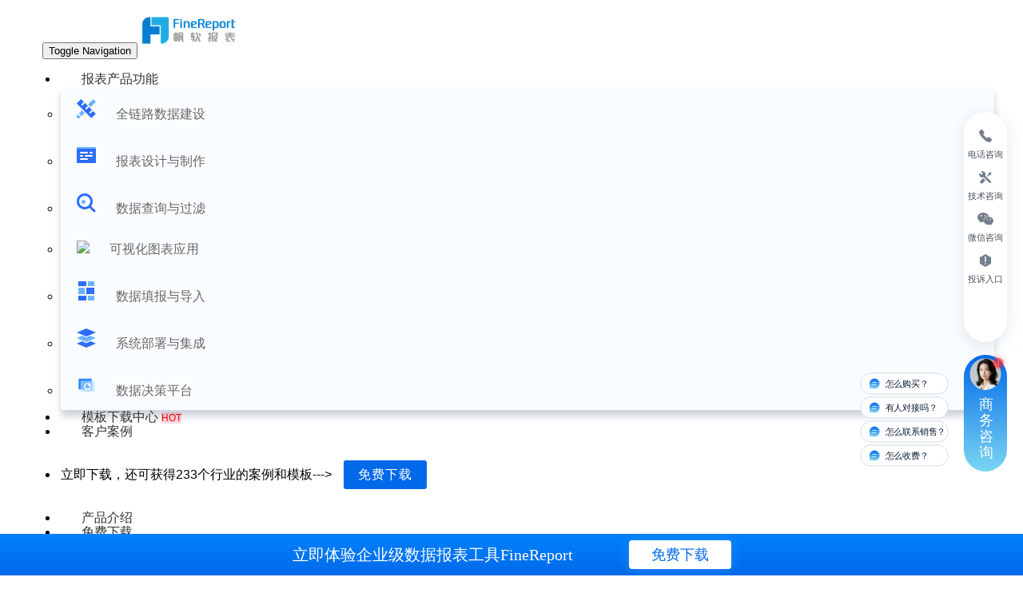

--- FILE ---
content_type: text/html; charset=UTF-8
request_url: https://www.finereport.com/knowledge/the-relationship-of-the-charts-and-data.html
body_size: 12166
content:


<!-- header start -->
<!DOCTYPE html>
<html lang="zh-CN">
<head>
    <meta charset="utf-8">
    <meta http-equiv="X-UA-Compatible" content="IE=edge">
    <meta name="viewport" content="width=device-width, initial-scale=1">
    <!-- 上述3个meta标签*必须*放在最前面，任何其他内容都*必须*跟随其后！ -->
    <title>
          图表跟数据有什么样的关联 - FineReport报表工具    </title>
    <link rel='dns-prefetch' href='//www.googleoptimize.com' />
<link rel='dns-prefetch' href='//at.alicdn.com' />
<link rel='stylesheet' id='bootstrap-css'  href='//www.finereport.com/include/css/new/bootstrap.min.css' type='text/css' media='all' />
<link rel='stylesheet' id='font_3411176-css'  href='//at.alicdn.com/t/font_3411176_xia8rfvmlyk.css?spm=a313x.7781069.1998910419.45&#038;file=font_3411176_xia8rfvmlyk.css' type='text/css' media='all' />
<link rel='stylesheet' id='swiper-css'  href='//www.finereport.com/include/css/new/swiper.min.css' type='text/css' media='all' />
<link rel='stylesheet' id='aos-css'  href='//www.finereport.com/include/css/new/aos.css' type='text/css' media='all' />
<link rel='stylesheet' id='fr-style-css'  href='https://www.finereport.com/wp-content/themes/finereport/style.css?ver=1.0.2' type='text/css' media='all' />
<link rel='stylesheet' id='fr-footer-top-css'  href='https://www.finereport.com/wp-content/themes/finereport/assets/css/footer-top.css?ver=1.0.0' type='text/css' media='all' />
<script type='text/javascript' src='//www.finereport.com/include/js/hy.js'></script>
<script type='text/javascript' src='//www.finereport.com/include/tracker.js'></script>
<script type='text/javascript' src='https://www.googleoptimize.com/optimize.js?id=OPT-5JNQN5H'></script>
<link rel="alternate" type="application/json+oembed" href="https://www.finereport.com/wp-json/oembed/1.0/embed?url=https%3A%2F%2Fwww.finereport.com%2Fknowledge%2Fthe-relationship-of-the-charts-and-data.html" />
<link rel="alternate" type="text/xml+oembed" href="https://www.finereport.com/wp-json/oembed/1.0/embed?url=https%3A%2F%2Fwww.finereport.com%2Fknowledge%2Fthe-relationship-of-the-charts-and-data.html&#038;format=xml" />
                <meta name="keywords" content="图表" />
        <meta name="description" content="图表是一种形式，因为它主要是来表现数据的，因此，它也是一种简单的数据分析形式，你可以将各式各样的数据以及数据之间的关系表现得明明白白" />
            <base href="https://www.finereport.com/">

    <link rel="stylesheet" href="https://www.finereport.com/include/bootstrap.min.css">
    <link rel="stylesheet" type="text/css" href="https://www.finereport.com/include/common-v4.css">
    <link rel="stylesheet" href="https://www.finereport.com/include/css/swiper.min.css">
    <script src="https://www.finereport.com/include/jquery.min.js"></script>
    <script src="https://www.finereport.com/include/swiper.min.js"></script>

    <script type="text/javascript">
        var uaMatch = /msie ([\w.]+)/.exec( navigator.userAgent.toLowerCase() ) || [];
        var vie = parseFloat( uaMatch[ 1 ], 10 );
        if( vie && vie < 9 ) {
            alert('您的浏览器版本太过古老，会影响浏览体验，请升级或更换Chrome等浏览器进行访问！');
        }
    </script>
    <script type="text/javascript" src="https://www.finereport.com/include/js/hy.js"></script>
    <script src="https://www.googleoptimize.com/optimize.js?id=OPT-5JNQN5H"></script>
    <script src="https://www.finereport.com/include/tracker.js"></script>
    
    <!-- Google Tag Manager -->
    <script>(function (w, d, s, l, i) {
            w[l] = w[l] || [];
            w[l].push({
                'gtm.start':
                    new Date().getTime(), event: 'gtm.js'
            });
            var f = d.getElementsByTagName(s)[0],
                j = d.createElement(s), dl = l != 'dataLayer' ? '&l=' + l : '';
            j.async = true;
            j.src =
                'https://www.googletagmanager.com/gtm.js?id=' + i + dl;
            f.parentNode.insertBefore(j, f);
        })(window, document, 'script', 'dataLayer', 'GTM-W9MF7V2');</script>
    <!-- End Google Tag Manager -->

    <style type="text/css">
      	.sjfx-page-dtail .nr-box .left-box .content-box{
          font-size: 16px !important; 
          font-weight: 400 !important;
          color: #333333 !important;
          line-height: 28px !important;
          margin-bottom: 15px !important;
      	}
        .sjfx-page-dtail .nr-box .left-box .content-box img{width:auto; height:auto; display:block; margin: 20px 0 20px 0;}
      	.sjfx-page-dtail .nr-box .left-box .content-box .centered{display:block; margin: 20px 0 20px 0;}   
      	.sjfx-page-dtail .nr-box .left-box .content-box p{margin-bottom:20px !important; line-height:32px !important;}
      	.sjfx-page-dtail .nr-box .left-box .content-box p a{color: #0069EA;}
      	.sjfx-page-dtail .nr-box .left-box .content-box p a:hover{border-bottom: 1px solid #0069EA; color:#0069EA;}      	
        .main-container{margin-top: 60px;}
        .banner{height: 500px;background-image: url('https://www.finereport.com/images/direct-banner.jpg');}
        /*顶部导航*/
        .navbar{min-height: 60px;border: none;}
        .navbar-default{padding: 0 2%;}
        .navbar-default .navbar-nav>li>a{font-size: 16px;color: #333;padding-top: 22px;padding-bottom: 22px;line-height: 16px;}
        .navbar-default .navbar-nav>li>a:hover{color: #2849f7;}
        .navbar-brand{width:200px;}
        .dropdown-menu>li>a {font-size: 16px;color: #666;padding:16px 20px;line-height: 16px;display: inline-block;min-width: 210px;border-radius: 4px;}
        .nav-icon{margin-right: 25px;width: 24px;}
        .dropdown-menu>li>a:hover, .dropdown-menu>li>a:focus{background-color: #fff;}
        .dropdown-menu>li:hover{transform: scale(1.05);transition: all .15s linear;border-color: rgba(3,27,78,.1);box-shadow: 0 2px 4px rgba(3,27,78,.06);}
        .dropdown-menu{border-radius:4px;padding: 0;border: 0;box-shadow: 0 8px 8px  rgba(0,40,80,0.20);background-color: #fafdff;}
        .nav > li > a{padding: 10px 8px;}
        /*顶部导航*/
        .frbotnav{background-color: #020f27;}
        .frbotnav-tit{font-size: 16px;color: #fff;}
        .frbotnav-a{font-size: 13px;color: #b4bcc5;display: block;padding-top: 7px;padding-bottom: 7px;text-decoration: none;}
        .frbotnav-a:hover{color: #2849f7;text-decoration: none;}
        .frbotnav-a:focus{color: #2849f7;text-decoration: none;}
        .frbotnav-p1{font-size: 18px;color: #fff;margin-bottom: 20px;}
        .frbotnav-p2{font-size: 13px;color: #ccc;}
        .frbotnav-icon{width: 24px;margin-right: 10px;}
        .frbotnav .frbtn-wht{
          margin-bottom: 30px;
          min-width: 240px;
          font-size: 18px;
          line-height: 28px;
          color:#fff;
          background-color:#0069ED;
          border-radius:2px;
      }
        .navbar-default .navbar-nav li a.download{
            border: 1px solid #20ade5;
            border-radius: 3px;
            color: #20ade5;
            padding: 10px 18px;
            width: auto;
            letter-spacing: 1px;
            margin:11px 11px;}
        .navbar-default .navbar-nav li a.download:hover {background-color: rgba(1,150,255,0.2);}
        .navbar-default .navbar-nav>li {padding: 0px 3px;}

        @media screen and (max-width: 600px) {
            .frbotnav{text-align: center;}
            .navbar-collapse{text-align: center;}
            .navbar-nav .open .dropdown-menu .dropdown-header, .navbar-nav .open .dropdown-menu>li>a{padding: 5px 0;}
            .navbar-nav .dropdown-menu{text-align: center;}
        }
        }
    </style>
  	<link rel="stylesheet" href="https://www.finereport.com/wp-content/themes/finereport/assets/css/seoPaper_v2.css">
  	<style>
      .gta-seopaper-demo,.news-ad-box .btn{background:#0069ea !important;}
      .gta-seopaper-demo:hover,.news-ad-box .btn:hover,#headnav li a.download:hover{background:#0082fc !important;}
      .gta-seopaper-body2:hover{background:rgba(19, 107, 237, 0.1) !important;}
      .xdfoot {
        position: fixed;
        width: 100%;
        z-index: 600;
        left: 0;
        bottom: 0;
        background: linear-gradient(#0082fc, #0069EA);
    }
    .xdfoot .box {
        height: 52px;
        display: flex;
        align-items: center;
        justify-content: center;
    }
    .xdfoot .box h3 {
        margin: 0 70px 0 0;
        font-size: 20px;
        font-family: PingFangSC-Medium, PingFang SC;
        font-weight: 500;
        color: #FFFFFF;
        line-height: 48px;
    }
    .xdfoot .box a {
        width: 128px;
        height: 36px;
        background: #FFFFFF;
        box-shadow: 0px 2px 14px 0px rgb(76 159 255 / 50%);
        border-radius: 4px;
        font-size: 18px;
        font-family: PingFangSC-Medium, PingFang SC;
        font-weight: 500;
        color: #0069EA;
        line-height: 36px;
        text-align: center;
    }
      .xdfoot:hover .xdfoot .box a{color:#0082fc;}
      .sjfx-nr .nr-box .right-box .list01 a:hover .txt h4{color:#0069ea;}
      .content-box ul {
          padding-left: 18px;
      }
       .content-box ul li {
           font-size: 16px;
           line-height: 34px;
           margin-bottom: 12px
      }
       .content-box ol {
          padding-left: 18px;
      }
       .content-box ol li {
           font-size: 16px;
           line-height: 34px;
           margin-bottom: 12px
      }
      .content-box h4 {
      	font-weight: 600;
      }
       figcaption {
         width: 100%;
         text-align: center;
         font-family: "Helvetica Neue", Helvetica, Arial, sans-serif;
         font-size: 14px;
         line-height: 1.42857143;
         color: #333;
      }
      .sjfx-page-dtail .nr-box .left-box .content-box img {
          margin: 20px 0 20px 0;
      }
       .cndns-right-menu .cndns-right-item .wz {
      	margin-left: 0px !important;
      }
      .cndns-right-menu .cndns-right-item {
        padding: 0 0 !important;
      }
      .cndns-right-menu .cndns-right-item .wz {
      	margin-top: 0 !important;
      }
      .consulting-button {
      	height: 5rem !important;
      }
      .wz2 {
      	width: auto;
        margin-top: 6px;
      }
      .wz1 {
      	width: auto;
      }
      a {
       text-decoration: none !important;
      }
      .boke-web {
      	height: 96px !important;
      }
    </style>

</head>


<body data-rsssl=1 data-rsssl=1>
<!-- Google Tag Manager (noscript) -->
<noscript>
    <iframe src="https://www.googletagmanager.com/ns.html?id=GTM-W9MF7V2"
            height="0" width="0" style="display:none;visibility:hidden"></iframe>
</noscript>
<!-- End Google Tag Manager (noscript) -->
<style>
  .phone-number {
    position: absolute;
    left: 4%;
    top: 20px;
  }
  @media(max-width: 1550px) {
    .phone-number {
      position: absolute;
      left: 12px;
      top: 20px;
    }
   
    .navbar-brand img {
    	position: relative;
    	left: 86px;
    }
  }
  @media(max-width: 1400px) {
    .phone-number {
      position: absolute;
      left: 4px;
      top: 20px;
    }
  }
  @media(max-width: 1400px) {
    .phone-number {
      display: none;
    }
    .navbar-brand img {
    	position: relative;
    	left: 0;
    }
  }
  .phone-number img{
    position: relative;
    top: -2px;
    height: 24px;
    margin-right: 6px;
  } 
  .phone-number span{
    font-size: 16px;
    font-weight: 500;
    color: #777;
  }  
</style>
<div class="navbar navbar-default navbar-fixed-top" role="navigation" id="headnav">
 	
    <div class="container">
        <div class="navbar-header">
            　<!-- .navbar-toggle样式用于toggle收缩的内容，即nav-collapse collapse样式所在元素 -->
            <button class="navbar-toggle" type="button" data-toggle="collapse" data-target=".navbar-responsive-collapse">
                <span class="sr-only">Toggle Navigation</span>
                <span class="icon-bar"></span>
                <span class="icon-bar"></span>
                <span class="icon-bar"></span>
            </button>
            <a style="padding:0px;" href="https://www.finereport.com" class="navbar-brand"><img src="https://src.fanruan.com/website/finereport/logo.png" alt="FineReport_LOGO" height="60" style="margin-right:0px"></a>
        </div> 
        <!-- 屏幕宽度小于768px时，div.navbar-responsive-collapse容器里的内容都会隐藏，显示icon-bar图标，当点击icon-bar图标时，再展开。屏幕大于768px时，默认显示。 -->
        <div class="collapse navbar-collapse navbar-responsive-collapse">
          	<!-- pc-nav -->
            <ul class="nav navbar-nav hidden-xs hidden-sm">             	
                <li class="dropdown">
                    <a class="dropdown-toggle" data-toggle="dropdown" href="#">报表产品功能<span class="caret"></span></a>
                  	<ul class="dropdown-menu">
                        <li><a href="https://www.finereport.com/product/functions/designer?utm_medium=seo&utm_campaign=fr-paper&utm_term=single_gongneng"><img src="https://www.finereport.com/images/nav-icon-designer.png" class="nav-icon">全链路数据建设</a></li>
                        <li><a href="https://www.finereport.com/product/functions/datareport?utm_medium=seo&utm_campaign=fr-paper&utm_term=single_gongneng"><img src="https://www.finereport.com/images/nav-icon-make.png" class="nav-icon">报表设计与制作</a></li>
                        <li><a href="https://www.finereport.com/product/functions/canshu?utm_medium=seo&utm_campaign=fr-paper&utm_term=single_gongneng"><img src="https://www.finereport.com/images/nav-icon-query.png" class="nav-icon">数据查询与过滤</a></li>
                        <li><a href="https://www.finereport.com/product/functions/datavisualization?utm_medium=seo&utm_campaign=fr-paper&utm_term=single_gongneng"><img src="https://www.finereport.com/images/nav-icon-pic.png" class="nav-icon">可视化图表应用</a></li>
                        <li><a href="https://www.finereport.com/product/functions/fill-output?utm_medium=seo&utm_campaign=fr-paper&utm_term=single_gongneng"><img src="https://www.finereport.com/images/nav-icon-fill.png" class="nav-icon">数据填报与导入</a></li>
                        <li><a href="https://www.finereport.com/product/functions/deploy?utm_medium=seo&utm_campaign=fr-paper&utm_term=single_gongneng"><img src="https://www.finereport.com/images/nav-icon-manage.png" class="nav-icon">系统部署与集成</a></li>
                      	<li><a href="https://www.finereport.com/product/functions/system?utm_medium=seo&utm_campaign=fr-paper&utm_term=single_gongneng"><img src="https://src.fanruan.com/website/finereport/nav_function07.png" class="nav-icon">数据决策平台</a></li>
                    </ul>
                </li>
              	<li>
                  <a class="gtm-single gtm-single-muban" href="https://www.fanruan.com/actionform?action=demo-fr&from=frcom&utm_source=seo&utm_medium=seo&utm_campaign=fr-paper&utm_term=single_muban" rel="nofollow">
                    模板下载中心
                    <span class="mark">HOT</span>
                  </a>
              </li>
              	<li><a href="http://www.fanruan.com/cases?utm_medium=seo&utm_campaign=fr-paper&utm_term=single_kehuanli" target="_blank" rel="nofollow">客户案例</a></li>
            </ul>
          	<ul class="nav navbar-nav hidden-xs hidden-sm pull-right">
              <li>
                <span>立即下载，还可获得233个行业的案例和模板---></span>
                <a style="display:inline-block;" href="https://www.finereport.com/product/active?utm_source=seo&utm_medium=seo&utm_campaign=fr-paper&utm_term=single_head" class="download gtm-single gtm-single-head">免费下载</a>
              </li>
          	</ul>
          	<div class="phone-number">
	        	<img src="https://src.fanruan.com/2023-website/2023-fanruan/209%E7%94%B5%E8%AF%9D-%E5%9C%86%E6%A1%86.svg" alt="" height="">
              	<span>咨询电话：400-811-8890</span>
	        </div>
          	<!-- m-nav -->
            <ul class="nav navbar-nav hidden-md hidden-lg">
                <li><a href="https://www.finereport.com/product">产品介绍</a></li>
                <li><a class="gtm-single gtm-single-head" href="https://www.finereport.com/product/active?utm_source=seo&utm_medium=seo&utm_campaign=fr-paper&utm_term=head">免费下载</a></li>
                <li><a href="https://www.finereport.com/product/download" target="_blank" rel="nofollow">产品下载</a></li>
                <li><a href="https://www.finereport.com/product/functions/designer">产品功能详解</a></li>
                <li><a href="http://www.fanruan.com/cases" target="_blank" rel="nofollow">客户案例</a></li>
                <li><a href="https://help.fanruan.com/finereport/" target="_blank" rel="nofollow">帮助文档</a></li>
                <li><a href="https://bbs.fanruan.com/edu/guide/finereport" target="_blank" rel="nofollow">新手入门</a></li>
                <li><a href="http://www.fanruan.com/support" target="_blank" rel="nofollow">服务中心</a></li>
                <li><a href="http://www.fanruan.com/company"  target="_blank" rel="nofollow">关于我们</a></li>
            </ul>
        </div>
    </div>
</div>
<div class="main-container">
<!-- header end -->
    <div class="container sjfx-nr  sjfx-page-dtail" style="padding-top:50px;">
        <div class="row">
            <div class="col-md-12 nr-box">
                <div class="left-box">
                  	<div class="js" style="display: none;">
                        <p class="bread_nav">当前位置：<a href="https://www.finereport.com">首页</a>
                            &nbsp;>&nbsp; 
                            <a href="
                                     https://www.finereport.com/datasoft                                     "                              
                               >
                              		数据图表专题                          	</a>
                            &nbsp;>&nbsp;
                     	</p>                   	
                    </div>
                    <h2 class="big-title">图表跟数据有什么样的关联</h2>
                    <div class="js">
                        <p>作者：finereport</p>
                      	<p>浏览：11,362</p>
                      	<p>发布时间：2023.7.31</p>
                        <!--<p>文&nbsp;<span></span>&nbsp;finereport</p>
						<p><img src="https://www.finebi.com/images/seoPaper_time01.png" alt="">11,362</p>
                        <p><img src="https://www.finebi.com/images/seoPaper_time02.png" alt="">2023.7.31</p>-->                      	
                    </div>
                    <div class="content-box">
                        <p><img class="centered" src="/wp-content/uploads/2015/05/201505297.png" alt="图表" width="500" /></p>
<p><a title="FineReport图表专题" href="/knowledge/chart">图表</a>是一种形式，因为它主要是来表现数据的，因此，它也是一种简单的数据分析形式，你可以将各式各样的数据以及数据之间的关系表现得明明白白，图表可以在很短的时间里明白这些具体的数据跟这些数据表达的是什么，因此，图表和数据是密不可分的。</p>
<p>图表就是用这样的简单形式来告诉人们数据所体现出来的价值。用一个小小的图表就能说明一切，说着那些具体的数据，代表着一切要说明的问题。可以说，图表就是为了数据而生的，为了使数据更加地简洁，更加地明白。有了图表，才有了简单的数据，有了图表，我们才能够把生活当中的那些复杂的账目变得可以让所有人都看懂，提高我们办事的效率。</p>
<p>图表的三种形式</p>
<p>条形统计图，折线统计图，还有饼形统计图，这三个是人们接触最多的图表形式。一开始，人们接触就是条形统计图，它仅有一定的立体感，让人们更容易接受，而且带有一定的趣味性，可以让那些数据不再让人头疼。无论是什么类型的统计图，都是一个原理的，都能够通过图表的形式来表示出一些复杂的数据。</p>
<p>其实，图表就是数据的一个代表，然后它比数据还更有其的广泛性，因为它能够被充分地利用在笔记中，生活里的点点滴滴。数学中充满了数据跟图表，会计行业中也是一样的，所以说数据跟图表对于我们来说是很重要的。</p>
<p>数据图表可直观的反应出数据的变化，以及显示更加直观的数据特征和表达更加丰富的数据信息。通过我们利用Excel来制作数据图表。下面就来看一下具体的制作方法。</p>
<p>数据表格的制作</p>
<p>在制作图表之前，首先要输入原始数据，一般采用二维表格的形式进行表示。如图所示的“学生成绩”表格就是其中的一类数据表示形式。接下来选择要制作图表的数据区域，切换至“插入”选项卡，然后从“图表”栏中选择一种合适的图表样式。当鼠标点击后，新的图表就自动生成。设计完成后，我们还可以利用“图表工具”中的各个分栏功能对图表进行更细致的优化。</p>
<p>图表制作的好与坏直接影响着人们对数据的分析与对未来的预测。因此，图表对于我们来讲是至关重要的，数据与图表也是息息相关的，是相辅相成的。</p>
<p><a href="https://www.finereport.com/product/active?utm_source=seo&amp;utm_medium=seo&amp;utm_campaign=fr-paper&amp;utm_term=banner"><img class="alignnone" src="https://www.finereport.com/wp-content/uploads/2020/02/FineReport%E6%8F%92%E5%9B%BE2-min.png" alt="管理驾驶舱指南,业务指标,数据分析报表需要展现大量的数据和文字,提高信息传递的效率" width="883" height="294" /></a></p>
                      	
                      	<p><strong>报表工具产品更多介绍：<a class="gta-seopaper-body1 gtm-single" href="https://www.finereport.com/product/active?utm_source=seo&utm_medium=seo&utm_campaign=fr-paper&utm_term=single_body1" >www.finereport.com</a></strong></p>
                        <p> 
                          <a style="color:#ffffff; margin-left:0px;" class="btn frbtn-blue hidden-xs gta-seopaper-demo gtm-single" href="https://www.finereport.com/product/active?utm_source=seo&utm_medium=seo&utm_campaign=fr-paper&utm_term=single_body2" rel="nofollow">免费下载</a>
                          <a class="btn frbtn-blue hidden-xs gta-seopaper-body2 gtm-single" href="https://www.fanruan.com/actionform?action=demo-fr&utm_source=seo&utm_medium=seo&utm_campaign=fr-paper&utm_term=single_frdemo" rel="nofollow">体验Demo</a>
                      	</p>                      
                    </div>
                    <hr class="x">
                  	
                  	<style>
  .resourceSection .related-div .related-title{
   font-size: 24px;
   font-weight: 600;
   color: #333333;
   line-height: 33px;
   margin-top: 0;
   margin-bottom: 15px;
   position: relative;
   padding-left: 13px;
  }
  
  .resourceSection .related-div .related-title:after {
    content: "";
    display: block;
    width: 4px;
    height: 16px;
    background: #0069EA;
    position: absolute;
    left: 0;
    top: 8px;
	}
  
  .resourceSection .section-content .box > .box-content h4{
    font-size: 16px;
    font-weight: 500;
    color: #333333;
    line-height: 22px;
    margin: 0;
    overflow: hidden;
    text-overflow: ellipsis;
    display: -webkit-box;
    -webkit-line-clamp: 1;
    -webkit-box-orient: vertical;
    word-wrap: break-word;
}

  .resourceSection .section-content .box {
    display: block;
    margin-bottom: 20px;
    border-radius: 5px;
    background: #FFFFFF;
    box-shadow: 0 4px 20px 0 rgb(214 228 244 / 30%);
    border: 1px solid #EEF3FA;
  }
  .resourceSection .section-content .box:hover {
    box-shadow: 10px 10px 20px 0 rgb(214 228 244 / 50%);
  }
  .resourceSection .section-content .box > .box-header > .box-banner {
    border-radius: 5px;
    width: 100%;
    padding-bottom: 51.8%;
    background-position: center;
    background-repeat: no-repeat;
    background-size: cover;
  }
  .resourceSection .section-content .box > .box-header > .box-banner {
    border-radius: 5px;
    width: 100%;
    padding-bottom: 51.8%;
    background-position: center;
    background-repeat: no-repeat;
    background-size: cover;
  }
  .resourceSection .section-content .box > .box-content {
    padding: 16px;
  }
</style>

<div class="row resourceSection" >
  <div class="col-md-12">
    <div class="related-div">
      <h3 class="related-title">免费资源</h3>
    </div>
    <div class="section-content">
      <div class="row">
        <div class="col-md-4 col-sm-4 col-xs-12">
          <a class="box gtm-resource" href="https://www.fanruan.com/resource/152?utm_source=seo&utm_medium=seo&utm_campaign=fr-paper&utm_term=resource" target="_blank" rel="nofollow">
            <div class="box-header">
              <div class="box-banner" style="background-image: url('https://src.fanruan.com/source/%E4%BC%81%E4%B8%9A%E5%BE%AE%E4%BF%A1%E6%88%AA%E5%9B%BE_16618418379934202208301445484949.png')">
              </div>
            </div>
            <div class="box-content">
              <h4>可视化大屏资料包</h4>
            </div>
          </a>
        </div>
        
        <div class="col-md-4 col-sm-4 col-xs-12">
          <a class="box gtm-resource" href="https://www.fanruan.com/resource/180?utm_source=seo&utm_medium=seo&utm_campaign=fr-paper&utm_term=resource" target="_blank" rel="nofollow">
            <div class="box-header">
              <div class="box-banner" style="background-image: url('https://src.fanruan.com/source/%E5%88%B6%E9%80%A0%E4%B8%9A%E7%99%BD%E7%9A%AE%E4%B9%A6%E5%AE%A3%E4%BC%A0%E5%9B%BE%E7%BB%88_%E8%B5%84%E6%BA%90%E4%B8%AD%E5%BF%83202302221056351249.png')">
              </div>
            </div>
            <div class="box-content">
              <h4>制造业数据建设白皮书</h4>
            </div>
          </a>
        </div>
        
        <div class="col-md-4 col-sm-4 col-xs-12">
          <a class="box gtm-resource" href="https://www.fanruan.com/resource/130?utm_source=seo&utm_medium=seo&utm_campaign=fr-paper&utm_term=resource" target="_blank" rel="nofollow">
            <div class="box-header">
              <div class="box-banner" style="background-image: url('https://src.fanruan.com/source/%E5%A4%A7%E6%95%B0%E6%8D%AE%E5%B9%B3%E5%8F%B0202303131559482216.png')">
              </div>
            </div>
            <div class="box-content">
              <h4>大数据决策分析平台建设方案</h4>
            </div>
          </a>
        </div>
        
        <div class="col-md-4 col-sm-4 col-xs-12">
          <a class="box gtm-resource" href="https://www.fanruan.com/resource/174?utm_source=seo&utm_medium=seo&utm_campaign=fr-paper&utm_term=resource" target="_blank" rel="nofollow">
            <div class="box-header">
              <div class="box-banner" style="background-image: url('https://src.fanruan.com/source/BI4.0202303131547055881.png')">
              </div>
            </div>
            <div class="box-content">
              <h4>商业智能（BI）白皮书4.0</h4>
            </div>
          </a>
        </div>
        
        <div class="col-md-4 col-sm-4 col-xs-12">
          <a class="box gtm-resource" href="https://www.fanruan.com/resource/57?utm_source=seo&utm_medium=seo&utm_campaign=fr-paper&utm_term=resource" target="_blank" rel="nofollow">
            <div class="box-header">
              <div class="box-banner" style="background-image: url('https://src.fanruan.com/source/3.0202303131703511792.png')">
              </div>
            </div>
            <div class="box-content">
              <h4>数据化管理案例集3.0</h4>
            </div>
          </a>
        </div>
        
        <div class="col-md-4 col-sm-4 col-xs-12">
          <a class="box gtm-resource" href="https://www.fanruan.com/resource/171?utm_source=seo&utm_medium=seo&utm_campaign=fr-paper&utm_term=resource" target="_blank" rel="nofollow">
            <div class="box-header">
              <div class="box-banner" style="background-image: url('https://src.fanruan.com/source/10+%E5%88%B6%E9%80%A0%E4%B8%9A20230313182018169.png')">
              </div>
            </div>
            <div class="box-content">
              <h4>制造企业数字化转型案例集</h4>
            </div>
          </a>
        </div>
        
        <div class="col-md-4 col-sm-4 col-xs-12">
          <a class="box gtm-resource" href="https://www.fanruan.com/resource/65?utm_source=seo&utm_medium=seo&utm_campaign=fr-paper&utm_term=resource" target="_blank" rel="nofollow">
            <div class="box-header">
              <div class="box-banner" style="background-image: url('https://src.fanruan.com/source/%E6%B5%B7%E6%8A%A5-%E5%B8%86%E8%BD%AF-%E9%99%88%E5%AE%87%E5%87%8C20220429120538279.jpg')">
              </div>
            </div>
            <div class="box-content">
              <h4>银行BI建设思路分享</h4>
            </div>
          </a>
        </div>
        
        <div class="col-md-4 col-sm-4 col-xs-12">
          <a class="box gtm-resource" href="https://www.fanruan.com/resource/75?utm_source=seo&utm_medium=seo&utm_campaign=fr-paper&utm_term=resource" target="_blank" rel="nofollow">
            <div class="box-header">
              <div class="box-banner" style="background-image: url('https://src.fanruan.com/source/%E9%87%91%E8%9E%8D%E8%A1%8C%E4%B8%9A%E6%95%B0%E5%AD%97%E5%8C%96%E8%A7%A3%E5%86%B3%E6%96%B9%E6%A1%8820220630162111138.png')">
              </div>
            </div>
            <div class="box-content">
              <h4>金融数字化经营解决方案</h4>
            </div>
          </a>
        </div>
        
        <div class="col-md-4 col-sm-4 col-xs-12">
          <a class="box gtm-resource" href="https://www.fanruan.com/resource/76?utm_source=seo&utm_medium=seo&utm_campaign=fr-paper&utm_term=resource" target="_blank" rel="nofollow">
            <div class="box-header">
              <div class="box-banner" style="background-image: url('https://src.fanruan.com/source/%E5%B0%8F202206081510056312.png')">
              </div>
            </div>
            <div class="box-content">
              <h4>医药数字化应用场景手册</h4>
            </div>
          </a>
        </div>
        
      </div>
    </div>
  </div>
</div>	
                  	
                    <div class="more-zt">
                        <h3 class="m-title">猜你想看</h3>
                        <div class="list">
                                                        <a href="https://www.finereport.com/knowledge/charts-make-the-research-more-clear.html">
                                <div class="box">
                                    <p class="tit">图表让数字时代的调查研究更清晰</p>
                                    <span class="date">2016.02</span>
                                </div>
                            </a>
                                                        <a href="https://www.finereport.com/knowledge/charts-for-marketing-programme.html">
                                <div class="box">
                                    <p class="tit">营销策划方案不可少的利器-图表</p>
                                    <span class="date">2016.02</span>
                                </div>
                            </a>
                                                        <a href="https://www.finereport.com/knowledge/the-trend-of-the-data-analysis-software-in-big-data-time.html">
                                <div class="box">
                                    <p class="tit">大数据时代的数据分析软件趋势</p>
                                    <span class="date">2016.02</span>
                                </div>
                            </a>
                                                        <a href="https://www.finereport.com/knowledge/data-analysis-software-does-good-to-marketing-research.html">
                                <div class="box">
                                    <p class="tit">数据分析软件对于市场调查的妙用</p>
                                    <span class="date">2016.02</span>
                                </div>
                            </a>
                                                        <a href="https://www.finereport.com/knowledge/data-analysis-software-can-do-anything.html">
                                <div class="box">
                                    <p class="tit">万能的数据分析软件带来非凡的作用</p>
                                    <span class="date">2016.02</span>
                                </div>
                            </a>
                                                    </div>
                    </div>
					<style>
   .theme-recommond-title {
   	    font-size: 24px;
         font-weight: 600;
         color: #333333;
         margin-top: 0;
         margin-bottom: 15px;
         position: relative;
         padding-left: 13px;
   }
   .theme-recommond-title:after {
       content: "";
       display: block;
       width: 4px;
       height: 16px;
       background: #0069EA;
       position: absolute;
       left: 0;
       top: 8px;
   }
   .theme-recommond-button {
   		width: 100%;
         display: flex;
         flex-direction: row;
         flex-wrap: wrap;     
   }
    .theme-recommond-button a {
         display: inline-block;
   		text-decoration: none;
         height: 26px;
         background:  #EFF5FF;
         color: #0069EA;
         padding: 2px 10px;
         margin:0 20px 20px 0;
         border-radius: 4px;
   }
    .theme-recommond-button a:hover {
        	color:#FFFFFF;
      	background: #0069EA;
   }
   .theme-recommond-button a span {
         line-height: 22px;
   }
</style>
	
                </div>
                <div class="right-box">
                    <div class="box01">
                        <h3 class="r-title">最新快讯</h3>
                        <div class="list01">
                                                            <a href="https://www.finereport.com/uncategorized/shouji-5.html">
                                    <span>1</span>
                                    <div class="txt">
                                        <h4>最火的6款表格制作软件</h4>
                                        <span><!--<img src="https://www.finebi.com/images/seoPaper_time01.png" alt="">-->
                                          <p>浏览：132208</p></span>
                                    </div>
                                </a>
                                                            <a href="https://www.finereport.com/knowledge/install/shouji-6.html">
                                    <span>2</span>
                                    <div class="txt">
                                        <h4>手机制做表格用什么软件?4款推荐工具</h4>
                                        <span><!--<img src="https://www.finebi.com/images/seoPaper_time01.png" alt="">-->
                                          <p>浏览：112297</p></span>
                                    </div>
                                </a>
                                                            <a href="https://www.finereport.com/knowledge/acquire/kaiyuan.html">
                                    <span>3</span>
                                    <div class="txt">
                                        <h4>好用的11款开源报表工具推荐</h4>
                                        <span><!--<img src="https://www.finebi.com/images/seoPaper_time01.png" alt="">-->
                                          <p>浏览：98682</p></span>
                                    </div>
                                </a>
                                                            <a href="https://www.finereport.com/knowledge/intro/zhuceji.html">
                                    <span>4</span>
                                    <div class="txt">
                                        <h4>无需注册机与破解版,FineReport官网正版永久免费！</h4>
                                        <span><!--<img src="https://www.finebi.com/images/seoPaper_time01.png" alt="">-->
                                          <p>浏览：88597</p></span>
                                    </div>
                                </a>
                                                            <a href="https://www.finereport.com/knowledge/install/configuration.html">
                                    <span>5</span>
                                    <div class="txt">
                                        <h4>帆软报表平台的使用方法</h4>
                                        <span><!--<img src="https://www.finebi.com/images/seoPaper_time01.png" alt="">-->
                                          <p>浏览：88533</p></span>
                                    </div>
                                </a>
                                                            <a href="https://www.finereport.com/knowledge/install/charge.html">
                                    <span>6</span>
                                    <div class="txt">
                                        <h4>市场上的热门软件FineReport怎么收费,finereport报价</h4>
                                        <span><!--<img src="https://www.finebi.com/images/seoPaper_time01.png" alt="">-->
                                          <p>浏览：77680</p></span>
                                    </div>
                                </a>
                                                    </div>
                    </div>
                  	
                  	<div class="box01" style="display: none;">
                        <h3 class="r-title">更多专题推荐</h3>
                        <div class="list02">
                          	<a href="https://www.finereport.com/reporttool">
                                <img src="https://src.fanruan.com/website/2022-finereport/img/others/seoPaper_list02-3-5.png" alt="">
                                <h4>报表工具</h4>
                            </a>
                            <a href="https://www.finereport.com/dataanaylisis">
                                <img src="https://www.finebi.com/images/seoPaper_list02-1.png" alt="">
                                <h4>数据分析</h4>
                            </a>
                            <a href="https://www.finereport.com/datasoft">
                                <img src="https://src.fanruan.com/website/2022-finereport/img/others/seoPaper_list02-3-4.png" alt="">
                                <h4>数据图表</h4>
                            </a>
                            <a href="https://www.finereport.com/formsoft">
                                <img src="https://src.fanruan.com/website/2022-finereport/img/others/seoPaper_list02-3-6.png" alt="">
                                <h4>表格软件</h4>
                            </a>
                          	<a href="https://www.finereport.com/financereport">
                                <img src="https://src.fanruan.com/website/2022-finereport/img/others/seoPaper_list02-3-3.png" alt="">
                                <h4>财务报表</h4>
                            </a>                          
                        </div>
                    </div>	
					
                  	<div class="box01 news-ad-box hidden-xs">
                    	<h3 class="r-title">报表模板库</h3>
                        <div class="text-center col-md-12 news-ad nav-stacked">
                            <div id="myCarousel" class="carousel slide" data-ride="carousel" data-interval="2000" data-pause="null">
                                <!-- 轮播（Carousel）项目 -->
                                <div class="carousel-inner">                    
                                    <div class="item active">
                                        <img src="https://src.fanruan.com/website/2022-finereport/img/others/sideAd_1_2.jpg" alt="免费报表模板,可视化图表模板" class="img-responsive">
                                    </div>
                                    <div class="item">
                                        <img src="https://src.fanruan.com/website/2022-finereport/img/others/sideAd_2_4.jpg" alt="大屏驾驶舱模板,财务报表模板" class="img-responsive">
                                    </div>    
                                </div>
                            </div> 
                            <a href="https://www.fanruan.com/actionform?action=demo-fr&from=frcom&utm_source=seo&utm_medium=seo&utm_campaign=fr-paper&utm_term=single_sideAd" class="btn frbtn-blue gtm-single gtm-single-side">立即体验Demo</a>
                    		<p class="text-left">查看全场景报表模板，多年数据化经验沉淀，另提供500+数据模板，20+业务分析体系方案！</p>
                        </div>
                    </div>                  
                </div>
            </div>
        </div>
    </div>
  	
  	<div class="m-bm hidden-sm hidden-lg">
        <a class="gtm-single gtm-single-mobile" href="https://www.finereport.com/product/active?utm_source=seo&utm_medium=seo&utm_campaign=fr-paper&utm_term=single_mobileFoot">申请体验FineReport</a>
	</div>
  
  	<!-- footer -->
    <section class="footer_top hidden-xs">
        <div class="container">
            <div class="row">
                <div class="col-md-12 box">
                    <h2 class="text-center">立刻体验全场景报表模板</h2>
                    <p class="text-center">多年数据化经验沉淀，免费提供500+数据模板，20+业务分析体系方案</p>
                    <a href="https://www.fanruan.com/actionform?action=demo-fr&from=frcom&utm_source=seo&utm_medium=seo&utm_campaign=fr-paper&utm_term=single_footBanner" class="btn gtm-single gtm-single-footbanner" rel="nofollow">立即体验Demo</a>
                </div>
            </div>
        </div>
    </section>
  	<!-- seo_fixed-footer -->
    <section class="xdfoot hidden-xs" style="padding:0px;">
      <div class="container">
        <div class="row">
          <div class="col-md-12 box">
            <h3 class="hidden-xs">立即体验企业级数据报表工具FineReport</h3>
            <a class="gtm-single-fixedfoot gtm-single visible-lg visible-md" href="https://www.fanruan.com/actionform?action=demo-fr&from=frcom&utm_source=seo&utm_medium=seo&utm_campaign=fr-paper&utm_term=single_fixedFoot" target="_blank">免费下载</a>
          </div>
        </div>
      </div>
    </section>
  	 <link rel="stylesheet" href="https://src.fanruan.com/2025-website/fanruan/components/left-pop/css/zixun01.css">
<style>
  #aff-im-root .embed-icon {
    right: 0px !important;
    top: 574px !important;
    height: 160px !important;
    width: 250px !important;
    opacity: 0;
    z-index: 99999;
  }
  @media (max-width: 1660px) {
    #aff-im-root .embed-icon {
        top: 472px !important;
    }
  }
  .embed-icon-pcIcon4[data-v-06873b41] {
    height: 160px !important;
    width: 330px !important;
    position: relative;
    right: 0px !important;
    top: 0px !important;
    z-index: 99999 !important;
  }
  .left-pop .left-pop-function {
  	height: 244px;
  }
</style>
<div class="left-pop">
        <div class="left-pop-function">
            <div class="left-pop-box">
                <img class="default-icon" src="https://src.fanruan.com/2025-website/fanruan/components/left-pop/phone-icon.png" alt="">
                <img class="hover-icon" src="https://src.fanruan.com/2025-website/fanruan/components/left-pop/phone-color.png" alt="">
                <span class="left-pop-title">电话咨询</span>
                <div class="hover-pop" id="complain-button">
                    <div class="pop-header">
                        <img src="https://src.fanruan.com/2025-website/fanruan/components/left-pop/phone-color.png" alt="">
                        <span>电话咨询</span>
                    </div>
                    <div class="pop-content">
                        <div>
                            <span class="pop-title">电话热线：</span>
                            <span class="pop-desc">400-811-8890转1</span>
                        </div>
                    </div>
                    <div class="pop-content">
                        <div>
                            <span class="pop-title">商务咨询：</span>
                             <a target="_blank" href="https://affim.baidu.com/unique_29986452/chat?siteId=18710251&userId=29986452&siteToken=e75d351148e3b95f576740182c33e385&cp=https%3A%2F%2Fwww.fanruan.com%2F&cr=https%3A%2F%2Fwww.fanruan.com%2F&cw=">点击申请专人服务</a>
                        </div>
                    </div>
                </div>
            </div>
            <div class="left-pop-box"> 
                <img class="default-icon" src="https://src.fanruan.com/2025-website/fanruan/components/left-pop/setting-icon.png" alt="">
                <img class="hover-icon" src="https://src.fanruan.com/2025-website/fanruan/components/left-pop/setting-color.png" alt="">
                <span class="left-pop-title">技术咨询</span>
                <div class="hover-pop">
                    <div class="pop-header">
                        <img src="https://src.fanruan.com/2025-website/fanruan/components/left-pop/setting-color.png" alt="">
                        <span>技术咨询</span>
                    </div>
                    <div class="pop-content">
                        <div>
                            <span class="pop-title">在线技术咨询：</span>
                            <a target="_blank" href="https://service.fanruan.com/support?from=fanruan.com">立即沟通</a>
                        </div>
                        <div>
                            <span class="pop-title">紧急服务热线：</span>
                            <span class="pop-desc">400-811-8890转2</span>
                        </div>
                    </div>
                </div>
            </div>
            <div class="left-pop-box">
                <img class="default-icon" style="width: 20px;" src="https://src.fanruan.com/2025-website/fanruan/components/left-pop/wechat-icon.png" alt="">
                <img class="hover-icon" style="width: 20px;" src="https://src.fanruan.com/2025-website/fanruan/components/left-pop/wechat-color.png" alt="">
                <span class="left-pop-title">微信咨询</span>
                <div class="hover-pop" id="wechat-button">
                    <div class="pop-header">
                        <img style="width: 26px;" src="https://src.fanruan.com/2025-website/fanruan/components/left-pop/wechat-color.png" alt="">
                        <span>微信咨询</span>
                    </div>
                    <div class="pop-content" style="display: flex; flex-direction: row; align-items: center;">
                        <div style="width: 140px; margin-right: 28px; font-size: 12px; line-height: 20px;">
                            扫码添加<strong style="color: #0069ea; position: relative; top: -2px;">专属售前顾问</strong>免费获取更多行业资料
                        </div>
                         <div style="height: 70px; width: 80px;" id="right-menu-qrcode" ></div>
                    </div>
                </div>
            </div>
            <div class="left-pop-box">
                <img class="default-icon" src="https://src.fanruan.com/2025-website/fanruan/components/left-pop/tousu-icon.png" alt="">
                <img class="hover-icon" src="https://src.fanruan.com/2025-website/fanruan/components/left-pop/tousu-color.png" alt="">
                <span class="left-pop-title">投诉入口</span>
                <div class="hover-pop" id="complain-button">
                    <div class="pop-header">
                        <img src="https://src.fanruan.com/2025-website/fanruan/components/left-pop/tousu-color.png" alt="">
                        <span>投诉入口</span>
                    </div>
                    <div class="pop-content">
                        <div>
                            <span class="pop-title">总裁办24H投诉：</span>
                            <span class="pop-desc">173-127-81526</span>
                        </div>
                    </div>
                </div>
            </div>
        </div>
        <a href="https://affim.baidu.com/unique_29986452/chat?siteId=18710251&userId=29986452&siteToken=e75d351148e3b95f576740182c33e385&cp=https%3A%2F%2Fwww.fanruan.com%2F&cr=https%3A%2F%2Fwww.fanruan.com%2F&cw=" target="_blank" class="float-carousel">
          <div class="swiper questionSwiper">
              <div class="swiper-wrapper">
                  <div class="swiper-slide">
                      <div class="carousel-item">
                          <img src="https://src.fanruan.com/2025-website/fanruan/components/left-pop/message-icon.png" alt="">       
                          <span>怎么购买？</span>
                      </div>
                  </div>
                  <div class="swiper-slide">
                      <div class="carousel-item">
                          <img src="https://src.fanruan.com/2025-website/fanruan/components/left-pop/message-icon.png" alt="">
                          <span>有人对接吗？</span>
                      </div>
                  </div>
                  <div class="swiper-slide">
                      <div class="carousel-item">
                          <img src="https://src.fanruan.com/2025-website/fanruan/components/left-pop/message-icon.png" alt="">
                          <span>怎么联系销售？</span>
                      </div>
                  </div>
                  <div class="swiper-slide">
                      <div class="carousel-item">
                          <img src="https://src.fanruan.com/2025-website/fanruan/components/left-pop/message-icon.png" alt="">
                          <span>怎么收费？</span>
                      </div>
                  </div>
              </div>
          </div>
        </a>
        <a href="https://affim.baidu.com/unique_29986452/chat?siteId=18710251&userId=29986452&siteToken=e75d351148e3b95f576740182c33e385&cp=https%3A%2F%2Fwww.fanruan.com%2F&cr=https%3A%2F%2Fwww.fanruan.com%2F&cw=" target="_blank"  class="online-advice">
            <img class="avator-img" src="https://src.fanruan.com/2025-website/fanruan/components/left-pop/avator-img.png" alt="">
            <img class="warn-icon" src="https://src.fanruan.com/2025-website/fanruan/components/left-pop/warn-icon.png" alt="">
            <span>商务咨询</span>
        </a>
        <!-- <div class="top-position">
            <img src="https://src.fanruan.com/2025-website/fanruan/components/left-pop/top-img.png" alt="">
        </div> -->
    </div>
	<script src="https://src.fanruan.com/2025-website/fanruan/js/qrcode-utils.js"></script>
    <script>
        document.addEventListener('DOMContentLoaded', function() {
                renderQrCode("1932733111343837184", "#right-menu-qrcode",{
                                alt: '官网添加微信咨询',
                                style: 'width: 80px; height: 70px;'
                            });
        });
    </script>
    <script>
    $(document).ready(function() {
        const swiper = new Swiper(".questionSwiper", {
            direction: "vertical",        
            slidesPerView: 3,             
            spaceBetween: 10,             
            loop: true,                   
            centeredSlides: true,         
            autoplay: {
                delay: 3000,             
                disableOnInteraction: false,
            },
            speed: 600,                  
            effect: "slide",             
            mousewheel: false,           
            grabCursor: true,            
            on: {
                init: function() {
                   
                },
                slideChange: function() {
                   
                }
            }
        });

        $('.float-carousel').hover(
            function() {
                swiper.autoplay.stop();
            },
            function() {
                swiper.autoplay.start();
            }
        );

        $('.left-pop-box').each(function() {
            const $box = $(this);
            const $popup = $box.find('.hover-pop');
            let timeout;

            $box.mouseenter(function() {
                clearTimeout(timeout);
                $('.hover-pop').hide();
                $popup.show().css({
                    'opacity': '1',
                    'visibility': 'visible',
                    'transform': 'translateX(10px)'
                });
            });

            $box.mouseleave(function(e) {
                if (!$(e.relatedTarget).closest('.hover-pop').length) {
                    timeout = setTimeout(() => {
                        if (!$popup.is(':hover')) {
                            $popup.css({
                                'opacity': '0',
                                'visibility': 'hidden',
                                'transform': 'translateX(0)'
                            });
                        }
                    }, 100);
                }
            });

            $popup.mouseenter(function() {
                clearTimeout(timeout);
            });
            $popup.mouseleave(function(e) {
                if (!$(e.relatedTarget).closest('.left-pop-box').length) {
                    $popup.css({
                        'opacity': '0',
                        'visibility': 'hidden',
                        'transform': 'translateX(0)'
                    });
                }
            });
        });
        $('.top-position').hide();

        $(window).scroll(function() {
            if ($(this).scrollTop() > 800) {
                $('.top-position').fadeIn();
            } else {
                $('.top-position').fadeOut(); 
            }
        });

        $('.top-position').click(function() {
            $('html, body').animate({ scrollTop: 0 }, 600); 
            return false; 
        });
    });
</script></body>

<!-- jQuery (necessary for Bootstrap's JavaScript plugins) -->
<!-- Include all compiled plugins (below), or include individual files as needed -->
<script src="https://www.finebi.com/include/js/jquery.min.js"></script>
<script src="https://www.finebi.com/include/js/bootstrap.min.js"></script>
<script src="https://www.finebi.com/include/js/common-v3.js"></script>
<script src="https://www.finebi.com/include/js/medium-check.js"></script>
<script>
  // 滚动到顶部固定
  $(function (){
    var navH=$('.news-ad-box').offset().top;
    $(window).scroll(function (){
      var scroH=$(this).scrollTop();
      if(scroH>=navH){
        $(".news-ad-box").css({"position":"fixed","top":"70px"});
      }else if(scroH<navH){
        $(".news-ad-box").css({"position":"static"})
      }
    })
  })
</script>
<script>
    $('.newstext').find('img').addClass('img-responsive').addClass('singleimg');
</script>

</body>
</html>
<!-- seo_footer end -->

--- FILE ---
content_type: text/css
request_url: https://at.alicdn.com/t/font_3411176_xia8rfvmlyk.css?spm=a313x.7781069.1998910419.45&file=font_3411176_xia8rfvmlyk.css
body_size: 462
content:
@font-face {
  font-family: "iconfont"; /* Project id 3411176 */
  src: url('//at.alicdn.com/t/font_3411176_xia8rfvmlyk.woff2?t=1653372166104') format('woff2'),
       url('//at.alicdn.com/t/font_3411176_xia8rfvmlyk.woff?t=1653372166104') format('woff'),
       url('//at.alicdn.com/t/font_3411176_xia8rfvmlyk.ttf?t=1653372166104') format('truetype');
}

.iconfont {
  font-family: "iconfont" !important;
  font-size: 16px;
  font-style: normal;
  -webkit-font-smoothing: antialiased;
  -moz-osx-font-smoothing: grayscale;
}

.icon-xiazai:before {
  content: "\e632";
}

.icon-right-1-copy:before {
  content: "\e61f";
}

.icon-yousanjiao:before {
  content: "\e614";
}

.icon-xia:before {
  content: "\e624";
}

.icon-arrowRight:before {
  content: "\e65d";
}



--- FILE ---
content_type: text/css
request_url: https://src.fanruan.com/2025-website/fanruan/components/left-pop/css/zixun01.css
body_size: 1390
content:
.left-pop {
    position: fixed;
    right: 20px;
    top: 240px;
    width: 54px;
    z-index: 9999;
}

@media (max-width: 1660px) {
    .left-pop {
        top: 140px;
    }
}

a {
    text-decoration: none !important;
}

@media (max-width: 768px) {
    .left-pop {
        display: none !important;
    }
}
.left-pop .online-advice {
    width: 54px;
    height: 146px;
    padding: 4px;
    margin-top: 16px;
    border-radius: 30px;
    background: linear-gradient(180deg, #0069EA 0%, #7BD6F2 100%);
    box-sizing: border-box;
    display: flex;
    flex-direction: column;
    align-items: center;
    cursor: pointer;
}

.left-pop .online-advice .avator-img{
    height: 40px;
    width: 40px;
    border-radius: 50px;
}

.left-pop .online-advice .warn-icon{
    position: relative;
    top: -40px;
    right: -16px;
    height: 12px;
    width: 12px;
    animation: warning-blink 1.5s ease-in-out infinite;
    filter: drop-shadow(0 0 2px rgba(255, 0, 0, 0.5));
}

@keyframes warning-blink {
    0% {
        opacity: 1;
        transform: scale(1);
    }
    50% {
        opacity: 0.4;
        transform: scale(1.1);
        filter: drop-shadow(0 0 4px rgba(255, 0, 0, 0.8));
    }
    100% {
        opacity: 1;
        transform: scale(1);
    }
}

.left-pop .online-advice span {
    position: relative;
    top: -4px;
    width: 16px;
    font-size: 18px;
    font-weight: 500;
    color: #FFFFFF;
    letter-spacing: 6px;
    line-height: 20px;
}

.left-pop .left-pop-function {
    display: flex;
    flex-direction: column;
    align-items: center;
    height: 208px;
    width: 54px;
    padding: 22px 0;
    border-radius: 50px;
    margin-bottom: 6px;
    background: #FFFFFF;
    box-shadow: 0px 4px 20px 0px rgba(195,207,220,0.5);
}

.left-pop .left-pop-function span{
    font-size: 11px;
    color: #484f59;
    cursor: pointer;
    line-height: 22px;
}

.left-pop .left-pop-function .left-pop-box{
    position: relative;
    margin-bottom: 10px;
    display: flex;
    flex-direction: column;
    align-items: center;
    transition: all 0.3s cubic-bezier(0.25, 0.46, 0.45, 0.94);
    transform-origin: center bottom;
}

/* 默认显示图标 */
.left-pop-function .default-icon {
    display: block;
    cursor: pointer;
    margin-bottom: 4px;
}

/* 初始隐藏hover图标 */
.left-pop-function .hover-icon {
    display: none;
    position: absolute;
    top: 0;
    cursor: pointer;
    margin-bottom: 6px;
    opacity: 0;
}

/* Hover状态切换 */
.left-pop-function .left-pop-box:hover {
    transform: scale(1.05);
    filter: drop-shadow(0 2px 6px rgba(0,105,234,0.15));
}
.left-pop-function .left-pop-box:hover .default-icon {
    opacity: 0;
}

.left-pop-function .left-pop-box:hover .hover-icon {
    display: block;
    opacity: 1;
}

.left-pop-function .left-pop-box:hover .left-pop-title{
    transform: scale(1.02);
    display: inline-block;
    color: #0069EA;
}
.left-pop .left-pop-function img {
    height: 16px;
    width: 16px;
}

.top-position {
    display: flex;
    flex-direction: row;
    justify-content: center;
    align-items: center;
    cursor: pointer;
    height: 64px;
    width: 64px;
    background: #FFFFFF;
    border-radius: 50px;
    box-shadow: 0px 4px 20px 0px rgba(195,207,220,0.5);
}

.top-position img {
    height: 32px;
    width: 32px;
}

.float-carousel {
    position: absolute;
    left: -136px;
    bottom: 15px;
    cursor: pointer;
    height: 110px;
    width: 128px;
}

/* Swiper样式覆盖 */
.questionSwiper {
    height: 100%;
    width: 96%;
}

.questionSwiper .swiper-slide {
    height: auto;
}

.carousel-item {
    display: flex;
    flex-direction: row;
    padding: 0 0 0 12px;
    align-items: center;
    width: 100%;
    height: 30px;
    margin: 0;
    box-sizing: border-box;
    border-radius: 50px;
    border: 1px solid #CEDAE6;
    opacity: 1;
    transform: scale(0.90);
    transition: all 0.3s ease;
    background: #fff;
}

.carousel-item img {
    height: 14px;
    width: 14px;
    margin-right: 8px;
}
.carousel-item span {
    font-size: 12px;
    color: #05172E;
}

.swiper-slide-active .carousel-item {
    opacity: 1;
    transform: scale(1);
    background: #D9E8FA;
}

.swiper-slide-active .carousel-item span{
    font-weight: 500;
}


.hover-pop {
    display: block;
    position: absolute;
    left: -300px;
    top: -20px;
    width: 278px;
    height: auto;
    padding: 12px 10px;
    border-radius: 8px;
    background: linear-gradient(180deg, #F1F8FE 0%, #FFFFFF 100%);
    box-shadow: 0px 4px 20px 0px rgba(195,207,220,0.5);
    opacity: 0;
    visibility: hidden;
    transition: all 0.3s ease;
    z-index: 100;
    pointer-events: auto;
}

.hover-pop::after {
    content: '';
    position: absolute;
    right: -8px;
    top: 20px;
    width: 0;
    height: 0;
    border-style: solid;
    border-width: 8px 0 8px 8px;
    border-color: transparent transparent transparent #F1F8FE;
}

.left-pop-box:hover .hover-pop {
    display: block;
    opacity: 1;
    visibility: visible;
    transform: translateX(10px);
}

.hover-pop:hover {
    display: block;
    opacity: 1;
    visibility: visible;
    transform: translateX(10px);
}

.hover-pop .pop-header {
    margin-bottom: 12px;
}

.hover-pop .pop-content {
    margin-bottom: 0;
}

.hover-pop .pop-header {
    display: flex;
    flex-direction: row;
    align-items: center;
    padding: 0 14px 10px 14px;
    margin-bottom: 9px;
    border-bottom: 1px solid #DBE1E8;
}

.hover-pop .pop-header img{
    height: 20px;
    width: 20px;
    margin-right: 10px;
}
.hover-pop .pop-header span{
    font-size: 14px;
    color: #0069EA;
    font-weight: 500;
    line-height: 22px;
}

.left-pop-box .pop-content  {
    display: flex;
    flex-direction: column;
    padding: 0 20px;
}

.left-pop-box .pop-content a {
    color: #0069EA;
    font-size: 14px;
    font-weight: 600;
    text-decoration: none;
    cursor: pointer;
}

.left-pop-box .pop-content div {
    margin-bottom: 10px;
}

.hover-pop .pop-content .pop-title {
    font-size: 12px;
    color: #05172E;
    font-weight: 500;
}

.hover-pop .pop-content .pop-desc {
    font-size: 14px;
    color: #333333;
    font-weight: 600;
}






--- FILE ---
content_type: text/javascript
request_url: https://src.fanruan.com/2025-website/fanruan/js/qrcode-utils.js
body_size: 800
content:
function renderQrCode(qrcodeId, selectors, options = {}) {
    // 动态添加CSS样式（只添加一次）
    if (!document.getElementById('qr-loading-styles')) {
        const style = document.createElement('style');
        style.id = 'qr-loading-styles';
        style.textContent = `
            .qr-loading {
                text-align: center;
                padding: 20px;
                color: #666;
            }
            .loading-spinner {
                width: 30px;
                height: 30px;
                border: 3px solid #f3f3f3;
                border-top: 3px solid #3498db;
                border-radius: 50%;
                animation: qr-spin 1s linear infinite;
                margin: 0 auto 10px;
            }
            .loading-text {
                font-size: 14px;
            }
            @keyframes qr-spin {
                0% { transform: rotate(0deg); }
                100% { transform: rotate(360deg); }
            }
        `;
        document.head.appendChild(style);
    }
    
    // 立即显示loading（不等待）
    const selectorArray = Array.isArray(selectors) ? selectors : [selectors];
    selectorArray.forEach(selector => {
        const element = document.querySelector(selector);
        if (element) {
            element.innerHTML = `
                <div class="qr-loading">
                    <div class="loading-spinner"></div>
                    <div class="loading-text">二维码加载中...</div>
                </div>
            `;
        }
    });
    
    function tryRender() {
        if (window.wlQrcodeCustomComp && typeof window.wlQrcodeCustomComp.getQrCodeUrl === 'function') {
            wlQrcodeCustomComp.getQrCodeUrl(
                { wl_qrcode_id: qrcodeId },
                (data) => {
                    if (data && data.data?.qr_code) {
                        selectorArray.forEach(selector => {
                            const element = document.querySelector(selector);
                            if (element) {
                                const img = document.createElement('img');
                                img.src = data.data.qr_code;
                                img.alt = options.alt || '企业微信二维码';
                                img.style.cssText = options.style || 'max-width: 200px; height: auto;';
                                
                                img.onload = function() {
                                    element.innerHTML = '';
                                    element.appendChild(img);
                                    console.log(`二维码已渲染到: ${selector}`);
                                };
                                
                                img.onerror = function() {
                                    element.innerHTML = '<div style="color: red; text-align: center;">二维码加载失败</div>';
                                };
                            }
                        });
                    } else {
                        selectorArray.forEach(selector => {
                            const element = document.querySelector(selector);
                            if (element) {
                                element.innerHTML = '<div style="color: red; text-align: center;">获取二维码失败</div>';
                            }
                        });
                    }
                }
            );
        } else {
            setTimeout(tryRender, 100);
        }
    }
    
    tryRender();
}